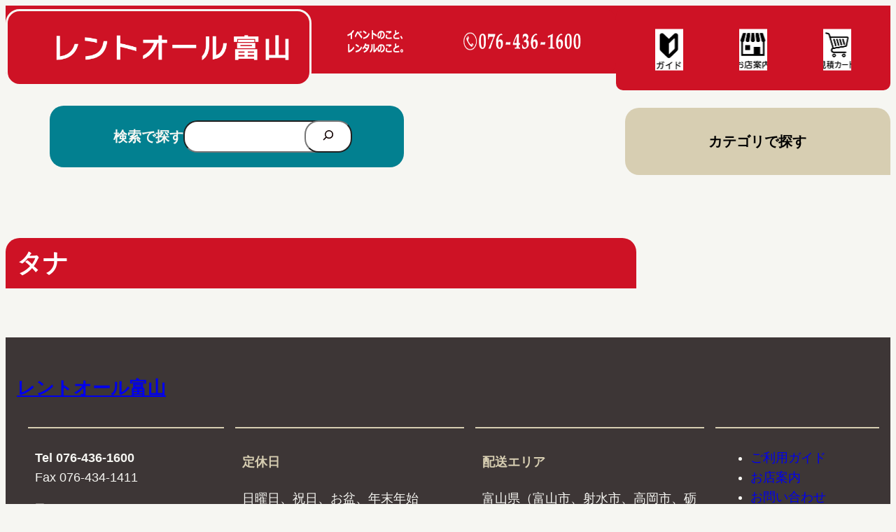

--- FILE ---
content_type: text/html; charset=UTF-8
request_url: https://ratoyama.com/tag/%E3%82%BF%E3%83%8A/
body_size: 21077
content:
<!DOCTYPE html>
<html lang="ja">
<head>
	<meta charset="UTF-8" />
	<meta name="viewport" content="width=device-width, initial-scale=1" />
<meta name='robots' content='max-image-preview:large' />
<title>タナ | レントオール富山</title>
<link rel="alternate" type="application/rss+xml" title="レントオール富山 &raquo; フィード" href="https://ratoyama.com/feed/" />
<link rel="alternate" type="application/rss+xml" title="レントオール富山 &raquo; コメントフィード" href="https://ratoyama.com/comments/feed/" />
<link rel="alternate" type="application/rss+xml" title="レントオール富山 &raquo; タナ タグのフィード" href="https://ratoyama.com/tag/%e3%82%bf%e3%83%8a/feed/" />

<!-- SEO SIMPLE PACK 3.6.2 -->
<link rel="canonical" href="https://ratoyama.com/tag/%e3%82%bf%e3%83%8a/">
<meta property="og:locale" content="ja_JP">
<meta property="og:type" content="website">
<meta property="og:title" content="タナ | レントオール富山">
<meta property="og:url" content="https://ratoyama.com/tag/%e3%82%bf%e3%83%8a/">
<meta property="og:site_name" content="レントオール富山">
<meta name="twitter:card" content="summary_large_image">
<!-- Google Analytics (gtag.js) -->
<script async src="https://www.googletagmanager.com/gtag/js?id=G-7XQXN798CZ"></script>
<script>
	window.dataLayer = window.dataLayer || [];
	function gtag(){dataLayer.push(arguments);}
	gtag("js", new Date());
	gtag("config", "G-7XQXN798CZ");
</script>
	<!-- / SEO SIMPLE PACK -->

	<style type="text/css">
	.wp-pagenavi{margin-left:auto !important; margin-right:auto; !important}
	</style>
  <style id='wp-img-auto-sizes-contain-inline-css'>
img:is([sizes=auto i],[sizes^="auto," i]){contain-intrinsic-size:3000px 1500px}
/*# sourceURL=wp-img-auto-sizes-contain-inline-css */
</style>
<style id='wp-block-image-inline-css'>
.wp-block-image>a,.wp-block-image>figure>a{display:inline-block}.wp-block-image img{box-sizing:border-box;height:auto;max-width:100%;vertical-align:bottom}@media not (prefers-reduced-motion){.wp-block-image img.hide{visibility:hidden}.wp-block-image img.show{animation:show-content-image .4s}}.wp-block-image[style*=border-radius] img,.wp-block-image[style*=border-radius]>a{border-radius:inherit}.wp-block-image.has-custom-border img{box-sizing:border-box}.wp-block-image.aligncenter{text-align:center}.wp-block-image.alignfull>a,.wp-block-image.alignwide>a{width:100%}.wp-block-image.alignfull img,.wp-block-image.alignwide img{height:auto;width:100%}.wp-block-image .aligncenter,.wp-block-image .alignleft,.wp-block-image .alignright,.wp-block-image.aligncenter,.wp-block-image.alignleft,.wp-block-image.alignright{display:table}.wp-block-image .aligncenter>figcaption,.wp-block-image .alignleft>figcaption,.wp-block-image .alignright>figcaption,.wp-block-image.aligncenter>figcaption,.wp-block-image.alignleft>figcaption,.wp-block-image.alignright>figcaption{caption-side:bottom;display:table-caption}.wp-block-image .alignleft{float:left;margin:.5em 1em .5em 0}.wp-block-image .alignright{float:right;margin:.5em 0 .5em 1em}.wp-block-image .aligncenter{margin-left:auto;margin-right:auto}.wp-block-image :where(figcaption){margin-bottom:1em;margin-top:.5em}.wp-block-image.is-style-circle-mask img{border-radius:9999px}@supports ((-webkit-mask-image:none) or (mask-image:none)) or (-webkit-mask-image:none){.wp-block-image.is-style-circle-mask img{border-radius:0;-webkit-mask-image:url('data:image/svg+xml;utf8,<svg viewBox="0 0 100 100" xmlns="http://www.w3.org/2000/svg"><circle cx="50" cy="50" r="50"/></svg>');mask-image:url('data:image/svg+xml;utf8,<svg viewBox="0 0 100 100" xmlns="http://www.w3.org/2000/svg"><circle cx="50" cy="50" r="50"/></svg>');mask-mode:alpha;-webkit-mask-position:center;mask-position:center;-webkit-mask-repeat:no-repeat;mask-repeat:no-repeat;-webkit-mask-size:contain;mask-size:contain}}:root :where(.wp-block-image.is-style-rounded img,.wp-block-image .is-style-rounded img){border-radius:9999px}.wp-block-image figure{margin:0}.wp-lightbox-container{display:flex;flex-direction:column;position:relative}.wp-lightbox-container img{cursor:zoom-in}.wp-lightbox-container img:hover+button{opacity:1}.wp-lightbox-container button{align-items:center;backdrop-filter:blur(16px) saturate(180%);background-color:#5a5a5a40;border:none;border-radius:4px;cursor:zoom-in;display:flex;height:20px;justify-content:center;opacity:0;padding:0;position:absolute;right:16px;text-align:center;top:16px;width:20px;z-index:100}@media not (prefers-reduced-motion){.wp-lightbox-container button{transition:opacity .2s ease}}.wp-lightbox-container button:focus-visible{outline:3px auto #5a5a5a40;outline:3px auto -webkit-focus-ring-color;outline-offset:3px}.wp-lightbox-container button:hover{cursor:pointer;opacity:1}.wp-lightbox-container button:focus{opacity:1}.wp-lightbox-container button:focus,.wp-lightbox-container button:hover,.wp-lightbox-container button:not(:hover):not(:active):not(.has-background){background-color:#5a5a5a40;border:none}.wp-lightbox-overlay{box-sizing:border-box;cursor:zoom-out;height:100vh;left:0;overflow:hidden;position:fixed;top:0;visibility:hidden;width:100%;z-index:100000}.wp-lightbox-overlay .close-button{align-items:center;cursor:pointer;display:flex;justify-content:center;min-height:40px;min-width:40px;padding:0;position:absolute;right:calc(env(safe-area-inset-right) + 16px);top:calc(env(safe-area-inset-top) + 16px);z-index:5000000}.wp-lightbox-overlay .close-button:focus,.wp-lightbox-overlay .close-button:hover,.wp-lightbox-overlay .close-button:not(:hover):not(:active):not(.has-background){background:none;border:none}.wp-lightbox-overlay .lightbox-image-container{height:var(--wp--lightbox-container-height);left:50%;overflow:hidden;position:absolute;top:50%;transform:translate(-50%,-50%);transform-origin:top left;width:var(--wp--lightbox-container-width);z-index:9999999999}.wp-lightbox-overlay .wp-block-image{align-items:center;box-sizing:border-box;display:flex;height:100%;justify-content:center;margin:0;position:relative;transform-origin:0 0;width:100%;z-index:3000000}.wp-lightbox-overlay .wp-block-image img{height:var(--wp--lightbox-image-height);min-height:var(--wp--lightbox-image-height);min-width:var(--wp--lightbox-image-width);width:var(--wp--lightbox-image-width)}.wp-lightbox-overlay .wp-block-image figcaption{display:none}.wp-lightbox-overlay button{background:none;border:none}.wp-lightbox-overlay .scrim{background-color:#fff;height:100%;opacity:.9;position:absolute;width:100%;z-index:2000000}.wp-lightbox-overlay.active{visibility:visible}@media not (prefers-reduced-motion){.wp-lightbox-overlay.active{animation:turn-on-visibility .25s both}.wp-lightbox-overlay.active img{animation:turn-on-visibility .35s both}.wp-lightbox-overlay.show-closing-animation:not(.active){animation:turn-off-visibility .35s both}.wp-lightbox-overlay.show-closing-animation:not(.active) img{animation:turn-off-visibility .25s both}.wp-lightbox-overlay.zoom.active{animation:none;opacity:1;visibility:visible}.wp-lightbox-overlay.zoom.active .lightbox-image-container{animation:lightbox-zoom-in .4s}.wp-lightbox-overlay.zoom.active .lightbox-image-container img{animation:none}.wp-lightbox-overlay.zoom.active .scrim{animation:turn-on-visibility .4s forwards}.wp-lightbox-overlay.zoom.show-closing-animation:not(.active){animation:none}.wp-lightbox-overlay.zoom.show-closing-animation:not(.active) .lightbox-image-container{animation:lightbox-zoom-out .4s}.wp-lightbox-overlay.zoom.show-closing-animation:not(.active) .lightbox-image-container img{animation:none}.wp-lightbox-overlay.zoom.show-closing-animation:not(.active) .scrim{animation:turn-off-visibility .4s forwards}}@keyframes show-content-image{0%{visibility:hidden}99%{visibility:hidden}to{visibility:visible}}@keyframes turn-on-visibility{0%{opacity:0}to{opacity:1}}@keyframes turn-off-visibility{0%{opacity:1;visibility:visible}99%{opacity:0;visibility:visible}to{opacity:0;visibility:hidden}}@keyframes lightbox-zoom-in{0%{transform:translate(calc((-100vw + var(--wp--lightbox-scrollbar-width))/2 + var(--wp--lightbox-initial-left-position)),calc(-50vh + var(--wp--lightbox-initial-top-position))) scale(var(--wp--lightbox-scale))}to{transform:translate(-50%,-50%) scale(1)}}@keyframes lightbox-zoom-out{0%{transform:translate(-50%,-50%) scale(1);visibility:visible}99%{visibility:visible}to{transform:translate(calc((-100vw + var(--wp--lightbox-scrollbar-width))/2 + var(--wp--lightbox-initial-left-position)),calc(-50vh + var(--wp--lightbox-initial-top-position))) scale(var(--wp--lightbox-scale));visibility:hidden}}
/*# sourceURL=https://ratoyama.com/wp-includes/blocks/image/style.min.css */
</style>
<style id='wp-block-group-inline-css'>
.wp-block-group{box-sizing:border-box}:where(.wp-block-group.wp-block-group-is-layout-constrained){position:relative}
/*# sourceURL=https://ratoyama.com/wp-includes/blocks/group/style.min.css */
</style>
<style id='wp-block-paragraph-inline-css'>
.is-small-text{font-size:.875em}.is-regular-text{font-size:1em}.is-large-text{font-size:2.25em}.is-larger-text{font-size:3em}.has-drop-cap:not(:focus):first-letter{float:left;font-size:8.4em;font-style:normal;font-weight:100;line-height:.68;margin:.05em .1em 0 0;text-transform:uppercase}body.rtl .has-drop-cap:not(:focus):first-letter{float:none;margin-left:.1em}p.has-drop-cap.has-background{overflow:hidden}:root :where(p.has-background){padding:1.25em 2.375em}:where(p.has-text-color:not(.has-link-color)) a{color:inherit}p.has-text-align-left[style*="writing-mode:vertical-lr"],p.has-text-align-right[style*="writing-mode:vertical-rl"]{rotate:180deg}
/*# sourceURL=https://ratoyama.com/wp-includes/blocks/paragraph/style.min.css */
</style>
<style id='wp-block-search-inline-css'>
.wp-block-search__button{margin-left:10px;word-break:normal}.wp-block-search__button.has-icon{line-height:0}.wp-block-search__button svg{height:1.25em;min-height:24px;min-width:24px;width:1.25em;fill:currentColor;vertical-align:text-bottom}:where(.wp-block-search__button){border:1px solid #ccc;padding:6px 10px}.wp-block-search__inside-wrapper{display:flex;flex:auto;flex-wrap:nowrap;max-width:100%}.wp-block-search__label{width:100%}.wp-block-search.wp-block-search__button-only .wp-block-search__button{box-sizing:border-box;display:flex;flex-shrink:0;justify-content:center;margin-left:0;max-width:100%}.wp-block-search.wp-block-search__button-only .wp-block-search__inside-wrapper{min-width:0!important;transition-property:width}.wp-block-search.wp-block-search__button-only .wp-block-search__input{flex-basis:100%;transition-duration:.3s}.wp-block-search.wp-block-search__button-only.wp-block-search__searchfield-hidden,.wp-block-search.wp-block-search__button-only.wp-block-search__searchfield-hidden .wp-block-search__inside-wrapper{overflow:hidden}.wp-block-search.wp-block-search__button-only.wp-block-search__searchfield-hidden .wp-block-search__input{border-left-width:0!important;border-right-width:0!important;flex-basis:0;flex-grow:0;margin:0;min-width:0!important;padding-left:0!important;padding-right:0!important;width:0!important}:where(.wp-block-search__input){appearance:none;border:1px solid #949494;flex-grow:1;font-family:inherit;font-size:inherit;font-style:inherit;font-weight:inherit;letter-spacing:inherit;line-height:inherit;margin-left:0;margin-right:0;min-width:3rem;padding:8px;text-decoration:unset!important;text-transform:inherit}:where(.wp-block-search__button-inside .wp-block-search__inside-wrapper){background-color:#fff;border:1px solid #949494;box-sizing:border-box;padding:4px}:where(.wp-block-search__button-inside .wp-block-search__inside-wrapper) .wp-block-search__input{border:none;border-radius:0;padding:0 4px}:where(.wp-block-search__button-inside .wp-block-search__inside-wrapper) .wp-block-search__input:focus{outline:none}:where(.wp-block-search__button-inside .wp-block-search__inside-wrapper) :where(.wp-block-search__button){padding:4px 8px}.wp-block-search.aligncenter .wp-block-search__inside-wrapper{margin:auto}.wp-block[data-align=right] .wp-block-search.wp-block-search__button-only .wp-block-search__inside-wrapper{float:right}
/*# sourceURL=https://ratoyama.com/wp-includes/blocks/search/style.min.css */
</style>
<style id='wp-block-columns-inline-css'>
.wp-block-columns{box-sizing:border-box;display:flex;flex-wrap:wrap!important}@media (min-width:782px){.wp-block-columns{flex-wrap:nowrap!important}}.wp-block-columns{align-items:normal!important}.wp-block-columns.are-vertically-aligned-top{align-items:flex-start}.wp-block-columns.are-vertically-aligned-center{align-items:center}.wp-block-columns.are-vertically-aligned-bottom{align-items:flex-end}@media (max-width:781px){.wp-block-columns:not(.is-not-stacked-on-mobile)>.wp-block-column{flex-basis:100%!important}}@media (min-width:782px){.wp-block-columns:not(.is-not-stacked-on-mobile)>.wp-block-column{flex-basis:0;flex-grow:1}.wp-block-columns:not(.is-not-stacked-on-mobile)>.wp-block-column[style*=flex-basis]{flex-grow:0}}.wp-block-columns.is-not-stacked-on-mobile{flex-wrap:nowrap!important}.wp-block-columns.is-not-stacked-on-mobile>.wp-block-column{flex-basis:0;flex-grow:1}.wp-block-columns.is-not-stacked-on-mobile>.wp-block-column[style*=flex-basis]{flex-grow:0}:where(.wp-block-columns){margin-bottom:1.75em}:where(.wp-block-columns.has-background){padding:1.25em 2.375em}.wp-block-column{flex-grow:1;min-width:0;overflow-wrap:break-word;word-break:break-word}.wp-block-column.is-vertically-aligned-top{align-self:flex-start}.wp-block-column.is-vertically-aligned-center{align-self:center}.wp-block-column.is-vertically-aligned-bottom{align-self:flex-end}.wp-block-column.is-vertically-aligned-stretch{align-self:stretch}.wp-block-column.is-vertically-aligned-bottom,.wp-block-column.is-vertically-aligned-center,.wp-block-column.is-vertically-aligned-top{width:100%}
/*# sourceURL=https://ratoyama.com/wp-includes/blocks/columns/style.min.css */
</style>
<style id='wp-block-site-title-inline-css'>
.wp-block-site-title{box-sizing:border-box}.wp-block-site-title :where(a){color:inherit;font-family:inherit;font-size:inherit;font-style:inherit;font-weight:inherit;letter-spacing:inherit;line-height:inherit;text-decoration:inherit}
/*# sourceURL=https://ratoyama.com/wp-includes/blocks/site-title/style.min.css */
</style>
<style id='wp-block-heading-inline-css'>
h1:where(.wp-block-heading).has-background,h2:where(.wp-block-heading).has-background,h3:where(.wp-block-heading).has-background,h4:where(.wp-block-heading).has-background,h5:where(.wp-block-heading).has-background,h6:where(.wp-block-heading).has-background{padding:1.25em 2.375em}h1.has-text-align-left[style*=writing-mode]:where([style*=vertical-lr]),h1.has-text-align-right[style*=writing-mode]:where([style*=vertical-rl]),h2.has-text-align-left[style*=writing-mode]:where([style*=vertical-lr]),h2.has-text-align-right[style*=writing-mode]:where([style*=vertical-rl]),h3.has-text-align-left[style*=writing-mode]:where([style*=vertical-lr]),h3.has-text-align-right[style*=writing-mode]:where([style*=vertical-rl]),h4.has-text-align-left[style*=writing-mode]:where([style*=vertical-lr]),h4.has-text-align-right[style*=writing-mode]:where([style*=vertical-rl]),h5.has-text-align-left[style*=writing-mode]:where([style*=vertical-lr]),h5.has-text-align-right[style*=writing-mode]:where([style*=vertical-rl]),h6.has-text-align-left[style*=writing-mode]:where([style*=vertical-lr]),h6.has-text-align-right[style*=writing-mode]:where([style*=vertical-rl]){rotate:180deg}
/*# sourceURL=https://ratoyama.com/wp-includes/blocks/heading/style.min.css */
</style>
<style id='wp-block-list-inline-css'>
ol,ul{box-sizing:border-box}:root :where(.wp-block-list.has-background){padding:1.25em 2.375em}
/*# sourceURL=https://ratoyama.com/wp-includes/blocks/list/style.min.css */
</style>
<style id='wp-emoji-styles-inline-css'>

	img.wp-smiley, img.emoji {
		display: inline !important;
		border: none !important;
		box-shadow: none !important;
		height: 1em !important;
		width: 1em !important;
		margin: 0 0.07em !important;
		vertical-align: -0.1em !important;
		background: none !important;
		padding: 0 !important;
	}
/*# sourceURL=wp-emoji-styles-inline-css */
</style>
<style id='wp-block-library-inline-css'>
:root{--wp-block-synced-color:#7a00df;--wp-block-synced-color--rgb:122,0,223;--wp-bound-block-color:var(--wp-block-synced-color);--wp-editor-canvas-background:#ddd;--wp-admin-theme-color:#007cba;--wp-admin-theme-color--rgb:0,124,186;--wp-admin-theme-color-darker-10:#006ba1;--wp-admin-theme-color-darker-10--rgb:0,107,160.5;--wp-admin-theme-color-darker-20:#005a87;--wp-admin-theme-color-darker-20--rgb:0,90,135;--wp-admin-border-width-focus:2px}@media (min-resolution:192dpi){:root{--wp-admin-border-width-focus:1.5px}}.wp-element-button{cursor:pointer}:root .has-very-light-gray-background-color{background-color:#eee}:root .has-very-dark-gray-background-color{background-color:#313131}:root .has-very-light-gray-color{color:#eee}:root .has-very-dark-gray-color{color:#313131}:root .has-vivid-green-cyan-to-vivid-cyan-blue-gradient-background{background:linear-gradient(135deg,#00d084,#0693e3)}:root .has-purple-crush-gradient-background{background:linear-gradient(135deg,#34e2e4,#4721fb 50%,#ab1dfe)}:root .has-hazy-dawn-gradient-background{background:linear-gradient(135deg,#faaca8,#dad0ec)}:root .has-subdued-olive-gradient-background{background:linear-gradient(135deg,#fafae1,#67a671)}:root .has-atomic-cream-gradient-background{background:linear-gradient(135deg,#fdd79a,#004a59)}:root .has-nightshade-gradient-background{background:linear-gradient(135deg,#330968,#31cdcf)}:root .has-midnight-gradient-background{background:linear-gradient(135deg,#020381,#2874fc)}:root{--wp--preset--font-size--normal:16px;--wp--preset--font-size--huge:42px}.has-regular-font-size{font-size:1em}.has-larger-font-size{font-size:2.625em}.has-normal-font-size{font-size:var(--wp--preset--font-size--normal)}.has-huge-font-size{font-size:var(--wp--preset--font-size--huge)}.has-text-align-center{text-align:center}.has-text-align-left{text-align:left}.has-text-align-right{text-align:right}.has-fit-text{white-space:nowrap!important}#end-resizable-editor-section{display:none}.aligncenter{clear:both}.items-justified-left{justify-content:flex-start}.items-justified-center{justify-content:center}.items-justified-right{justify-content:flex-end}.items-justified-space-between{justify-content:space-between}.screen-reader-text{border:0;clip-path:inset(50%);height:1px;margin:-1px;overflow:hidden;padding:0;position:absolute;width:1px;word-wrap:normal!important}.screen-reader-text:focus{background-color:#ddd;clip-path:none;color:#444;display:block;font-size:1em;height:auto;left:5px;line-height:normal;padding:15px 23px 14px;text-decoration:none;top:5px;width:auto;z-index:100000}html :where(.has-border-color){border-style:solid}html :where([style*=border-top-color]){border-top-style:solid}html :where([style*=border-right-color]){border-right-style:solid}html :where([style*=border-bottom-color]){border-bottom-style:solid}html :where([style*=border-left-color]){border-left-style:solid}html :where([style*=border-width]){border-style:solid}html :where([style*=border-top-width]){border-top-style:solid}html :where([style*=border-right-width]){border-right-style:solid}html :where([style*=border-bottom-width]){border-bottom-style:solid}html :where([style*=border-left-width]){border-left-style:solid}html :where(img[class*=wp-image-]){height:auto;max-width:100%}:where(figure){margin:0 0 1em}html :where(.is-position-sticky){--wp-admin--admin-bar--position-offset:var(--wp-admin--admin-bar--height,0px)}@media screen and (max-width:600px){html :where(.is-position-sticky){--wp-admin--admin-bar--position-offset:0px}}
/*# sourceURL=/wp-includes/css/dist/block-library/common.min.css */
</style>
<style id='global-styles-inline-css'>
:root{--wp--preset--aspect-ratio--square: 1;--wp--preset--aspect-ratio--4-3: 4/3;--wp--preset--aspect-ratio--3-4: 3/4;--wp--preset--aspect-ratio--3-2: 3/2;--wp--preset--aspect-ratio--2-3: 2/3;--wp--preset--aspect-ratio--16-9: 16/9;--wp--preset--aspect-ratio--9-16: 9/16;--wp--preset--color--black: #000000;--wp--preset--color--cyan-bluish-gray: #abb8c3;--wp--preset--color--white: #ffffff;--wp--preset--color--pale-pink: #f78da7;--wp--preset--color--vivid-red: #cf2e2e;--wp--preset--color--luminous-vivid-orange: #ff6900;--wp--preset--color--luminous-vivid-amber: #fcb900;--wp--preset--color--light-green-cyan: #7bdcb5;--wp--preset--color--vivid-green-cyan: #00d084;--wp--preset--color--pale-cyan-blue: #8ed1fc;--wp--preset--color--vivid-cyan-blue: #0693e3;--wp--preset--color--vivid-purple: #9b51e0;--wp--preset--color--base: #f6f6f2;--wp--preset--color--contrast: #110000;--wp--preset--color--primary: #ce1225;--wp--preset--color--secondary: #028090;--wp--preset--color--tertiary: #d7ceb2;--wp--preset--color--light-gray: #aeacac;--wp--preset--color--gray: #767884;--wp--preset--color--dark-gray: #3d3636;--wp--preset--gradient--vivid-cyan-blue-to-vivid-purple: linear-gradient(135deg,rgb(6,147,227) 0%,rgb(155,81,224) 100%);--wp--preset--gradient--light-green-cyan-to-vivid-green-cyan: linear-gradient(135deg,rgb(122,220,180) 0%,rgb(0,208,130) 100%);--wp--preset--gradient--luminous-vivid-amber-to-luminous-vivid-orange: linear-gradient(135deg,rgb(252,185,0) 0%,rgb(255,105,0) 100%);--wp--preset--gradient--luminous-vivid-orange-to-vivid-red: linear-gradient(135deg,rgb(255,105,0) 0%,rgb(207,46,46) 100%);--wp--preset--gradient--very-light-gray-to-cyan-bluish-gray: linear-gradient(135deg,rgb(238,238,238) 0%,rgb(169,184,195) 100%);--wp--preset--gradient--cool-to-warm-spectrum: linear-gradient(135deg,rgb(74,234,220) 0%,rgb(151,120,209) 20%,rgb(207,42,186) 40%,rgb(238,44,130) 60%,rgb(251,105,98) 80%,rgb(254,248,76) 100%);--wp--preset--gradient--blush-light-purple: linear-gradient(135deg,rgb(255,206,236) 0%,rgb(152,150,240) 100%);--wp--preset--gradient--blush-bordeaux: linear-gradient(135deg,rgb(254,205,165) 0%,rgb(254,45,45) 50%,rgb(107,0,62) 100%);--wp--preset--gradient--luminous-dusk: linear-gradient(135deg,rgb(255,203,112) 0%,rgb(199,81,192) 50%,rgb(65,88,208) 100%);--wp--preset--gradient--pale-ocean: linear-gradient(135deg,rgb(255,245,203) 0%,rgb(182,227,212) 50%,rgb(51,167,181) 100%);--wp--preset--gradient--electric-grass: linear-gradient(135deg,rgb(202,248,128) 0%,rgb(113,206,126) 100%);--wp--preset--gradient--midnight: linear-gradient(135deg,rgb(2,3,129) 0%,rgb(40,116,252) 100%);--wp--preset--font-size--small: clamp(0.875rem, 0.875rem + ((1vw - 0.2rem) * 1), 0.875rem);--wp--preset--font-size--medium: clamp(1rem, 1rem + ((1vw - 0.2rem) * 0.227), 1.125rem);--wp--preset--font-size--large: clamp(1.2rem, 1.2rem + ((1vw - 0.2rem) * 0.182), 1.3rem);--wp--preset--font-size--x-large: clamp(1.25rem, 1.25rem + ((1vw - 0.2rem) * 0.636), 1.6rem);--wp--preset--font-size--xx-large: clamp(1.5rem, 1.5rem + ((1vw - 0.2rem) * 1.364), 2.25rem);--wp--preset--font-family--system-font: sans-serif;--wp--preset--font-family--ydw-bananaslip-plus: "YDW bananaslip plus";--wp--preset--font-family--kiwi-maru: "Kiwi Maru", serif;--wp--preset--spacing--20: 0.44rem;--wp--preset--spacing--30: 0.67rem;--wp--preset--spacing--40: 1rem;--wp--preset--spacing--50: 1.5rem;--wp--preset--spacing--60: 2.25rem;--wp--preset--spacing--70: 3.38rem;--wp--preset--spacing--80: 5.06rem;--wp--preset--shadow--natural: 6px 6px 9px rgba(0, 0, 0, 0.2);--wp--preset--shadow--deep: 12px 12px 50px rgba(0, 0, 0, 0.4);--wp--preset--shadow--sharp: 6px 6px 0px rgba(0, 0, 0, 0.2);--wp--preset--shadow--outlined: 6px 6px 0px -3px rgb(255, 255, 255), 6px 6px rgb(0, 0, 0);--wp--preset--shadow--crisp: 6px 6px 0px rgb(0, 0, 0);}:root { --wp--style--global--content-size: 1100px;--wp--style--global--wide-size: 1200px; }:where(body) { margin: 0; }.wp-site-blocks { padding-top: var(--wp--style--root--padding-top); padding-bottom: var(--wp--style--root--padding-bottom); }.has-global-padding { padding-right: var(--wp--style--root--padding-right); padding-left: var(--wp--style--root--padding-left); }.has-global-padding > .alignfull { margin-right: calc(var(--wp--style--root--padding-right) * -1); margin-left: calc(var(--wp--style--root--padding-left) * -1); }.has-global-padding :where(:not(.alignfull.is-layout-flow) > .has-global-padding:not(.wp-block-block, .alignfull)) { padding-right: 0; padding-left: 0; }.has-global-padding :where(:not(.alignfull.is-layout-flow) > .has-global-padding:not(.wp-block-block, .alignfull)) > .alignfull { margin-left: 0; margin-right: 0; }.wp-site-blocks > .alignleft { float: left; margin-right: 2em; }.wp-site-blocks > .alignright { float: right; margin-left: 2em; }.wp-site-blocks > .aligncenter { justify-content: center; margin-left: auto; margin-right: auto; }:where(.wp-site-blocks) > * { margin-block-start: 0.5em; margin-block-end: 0; }:where(.wp-site-blocks) > :first-child { margin-block-start: 0; }:where(.wp-site-blocks) > :last-child { margin-block-end: 0; }:root { --wp--style--block-gap: 0.5em; }:root :where(.is-layout-flow) > :first-child{margin-block-start: 0;}:root :where(.is-layout-flow) > :last-child{margin-block-end: 0;}:root :where(.is-layout-flow) > *{margin-block-start: 0.5em;margin-block-end: 0;}:root :where(.is-layout-constrained) > :first-child{margin-block-start: 0;}:root :where(.is-layout-constrained) > :last-child{margin-block-end: 0;}:root :where(.is-layout-constrained) > *{margin-block-start: 0.5em;margin-block-end: 0;}:root :where(.is-layout-flex){gap: 0.5em;}:root :where(.is-layout-grid){gap: 0.5em;}.is-layout-flow > .alignleft{float: left;margin-inline-start: 0;margin-inline-end: 2em;}.is-layout-flow > .alignright{float: right;margin-inline-start: 2em;margin-inline-end: 0;}.is-layout-flow > .aligncenter{margin-left: auto !important;margin-right: auto !important;}.is-layout-constrained > .alignleft{float: left;margin-inline-start: 0;margin-inline-end: 2em;}.is-layout-constrained > .alignright{float: right;margin-inline-start: 2em;margin-inline-end: 0;}.is-layout-constrained > .aligncenter{margin-left: auto !important;margin-right: auto !important;}.is-layout-constrained > :where(:not(.alignleft):not(.alignright):not(.alignfull)){max-width: var(--wp--style--global--content-size);margin-left: auto !important;margin-right: auto !important;}.is-layout-constrained > .alignwide{max-width: var(--wp--style--global--wide-size);}body .is-layout-flex{display: flex;}.is-layout-flex{flex-wrap: wrap;align-items: center;}.is-layout-flex > :is(*, div){margin: 0;}body .is-layout-grid{display: grid;}.is-layout-grid > :is(*, div){margin: 0;}body{background-color: var(--wp--preset--color--base);color: var(--wp--preset--color--contrast);font-family: var(--wp--preset--font-family--system-font);font-size: var(--wp--preset--font-size--medium);font-style: normal;font-weight: 400;line-height: 1.6;--wp--style--root--padding-top: 0;--wp--style--root--padding-right: 0;--wp--style--root--padding-bottom: 0;--wp--style--root--padding-left: 0;}a:where(:not(.wp-element-button)){color: var(--wp--preset--color--primary);text-decoration: underline;}:root :where(a:where(:not(.wp-element-button)):hover){color: var(--wp--preset--color--secondary);}h1, h2, h3, h4, h5, h6{color: var(--wp--preset--color--primary);font-family: var(--wp--preset--font-family--system-font);font-style: normal;font-weight: 400;}h1{font-size: var(--wp--preset--font-size--xx-large);font-style: normal;font-weight: 700;}h2{font-size: var(--wp--preset--font-size--x-large);font-style: normal;font-weight: 700;}h3{font-size: var(--wp--preset--font-size--large);font-style: normal;font-weight: 700;}h4{font-size: var(--wp--preset--font-size--medium);font-style: normal;font-weight: 700;}h5{font-size: var(--wp--preset--font-size--medium);font-weight: 700;}h6{font-size: var(--wp--preset--font-size--small);font-weight: 700;}:root :where(.wp-element-button, .wp-block-button__link){background-color: var(--wp--preset--color--primary);border-width: 0;color: var(--wp--preset--color--white);font-family: inherit;font-size: inherit;font-style: normal;font-weight: 700;letter-spacing: inherit;line-height: inherit;padding-top: calc(0.667em + 2px);padding-right: calc(1.333em + 2px);padding-bottom: calc(0.667em + 2px);padding-left: calc(1.333em + 2px);text-decoration: none;text-transform: inherit;}.has-black-color{color: var(--wp--preset--color--black) !important;}.has-cyan-bluish-gray-color{color: var(--wp--preset--color--cyan-bluish-gray) !important;}.has-white-color{color: var(--wp--preset--color--white) !important;}.has-pale-pink-color{color: var(--wp--preset--color--pale-pink) !important;}.has-vivid-red-color{color: var(--wp--preset--color--vivid-red) !important;}.has-luminous-vivid-orange-color{color: var(--wp--preset--color--luminous-vivid-orange) !important;}.has-luminous-vivid-amber-color{color: var(--wp--preset--color--luminous-vivid-amber) !important;}.has-light-green-cyan-color{color: var(--wp--preset--color--light-green-cyan) !important;}.has-vivid-green-cyan-color{color: var(--wp--preset--color--vivid-green-cyan) !important;}.has-pale-cyan-blue-color{color: var(--wp--preset--color--pale-cyan-blue) !important;}.has-vivid-cyan-blue-color{color: var(--wp--preset--color--vivid-cyan-blue) !important;}.has-vivid-purple-color{color: var(--wp--preset--color--vivid-purple) !important;}.has-base-color{color: var(--wp--preset--color--base) !important;}.has-contrast-color{color: var(--wp--preset--color--contrast) !important;}.has-primary-color{color: var(--wp--preset--color--primary) !important;}.has-secondary-color{color: var(--wp--preset--color--secondary) !important;}.has-tertiary-color{color: var(--wp--preset--color--tertiary) !important;}.has-light-gray-color{color: var(--wp--preset--color--light-gray) !important;}.has-gray-color{color: var(--wp--preset--color--gray) !important;}.has-dark-gray-color{color: var(--wp--preset--color--dark-gray) !important;}.has-black-background-color{background-color: var(--wp--preset--color--black) !important;}.has-cyan-bluish-gray-background-color{background-color: var(--wp--preset--color--cyan-bluish-gray) !important;}.has-white-background-color{background-color: var(--wp--preset--color--white) !important;}.has-pale-pink-background-color{background-color: var(--wp--preset--color--pale-pink) !important;}.has-vivid-red-background-color{background-color: var(--wp--preset--color--vivid-red) !important;}.has-luminous-vivid-orange-background-color{background-color: var(--wp--preset--color--luminous-vivid-orange) !important;}.has-luminous-vivid-amber-background-color{background-color: var(--wp--preset--color--luminous-vivid-amber) !important;}.has-light-green-cyan-background-color{background-color: var(--wp--preset--color--light-green-cyan) !important;}.has-vivid-green-cyan-background-color{background-color: var(--wp--preset--color--vivid-green-cyan) !important;}.has-pale-cyan-blue-background-color{background-color: var(--wp--preset--color--pale-cyan-blue) !important;}.has-vivid-cyan-blue-background-color{background-color: var(--wp--preset--color--vivid-cyan-blue) !important;}.has-vivid-purple-background-color{background-color: var(--wp--preset--color--vivid-purple) !important;}.has-base-background-color{background-color: var(--wp--preset--color--base) !important;}.has-contrast-background-color{background-color: var(--wp--preset--color--contrast) !important;}.has-primary-background-color{background-color: var(--wp--preset--color--primary) !important;}.has-secondary-background-color{background-color: var(--wp--preset--color--secondary) !important;}.has-tertiary-background-color{background-color: var(--wp--preset--color--tertiary) !important;}.has-light-gray-background-color{background-color: var(--wp--preset--color--light-gray) !important;}.has-gray-background-color{background-color: var(--wp--preset--color--gray) !important;}.has-dark-gray-background-color{background-color: var(--wp--preset--color--dark-gray) !important;}.has-black-border-color{border-color: var(--wp--preset--color--black) !important;}.has-cyan-bluish-gray-border-color{border-color: var(--wp--preset--color--cyan-bluish-gray) !important;}.has-white-border-color{border-color: var(--wp--preset--color--white) !important;}.has-pale-pink-border-color{border-color: var(--wp--preset--color--pale-pink) !important;}.has-vivid-red-border-color{border-color: var(--wp--preset--color--vivid-red) !important;}.has-luminous-vivid-orange-border-color{border-color: var(--wp--preset--color--luminous-vivid-orange) !important;}.has-luminous-vivid-amber-border-color{border-color: var(--wp--preset--color--luminous-vivid-amber) !important;}.has-light-green-cyan-border-color{border-color: var(--wp--preset--color--light-green-cyan) !important;}.has-vivid-green-cyan-border-color{border-color: var(--wp--preset--color--vivid-green-cyan) !important;}.has-pale-cyan-blue-border-color{border-color: var(--wp--preset--color--pale-cyan-blue) !important;}.has-vivid-cyan-blue-border-color{border-color: var(--wp--preset--color--vivid-cyan-blue) !important;}.has-vivid-purple-border-color{border-color: var(--wp--preset--color--vivid-purple) !important;}.has-base-border-color{border-color: var(--wp--preset--color--base) !important;}.has-contrast-border-color{border-color: var(--wp--preset--color--contrast) !important;}.has-primary-border-color{border-color: var(--wp--preset--color--primary) !important;}.has-secondary-border-color{border-color: var(--wp--preset--color--secondary) !important;}.has-tertiary-border-color{border-color: var(--wp--preset--color--tertiary) !important;}.has-light-gray-border-color{border-color: var(--wp--preset--color--light-gray) !important;}.has-gray-border-color{border-color: var(--wp--preset--color--gray) !important;}.has-dark-gray-border-color{border-color: var(--wp--preset--color--dark-gray) !important;}.has-vivid-cyan-blue-to-vivid-purple-gradient-background{background: var(--wp--preset--gradient--vivid-cyan-blue-to-vivid-purple) !important;}.has-light-green-cyan-to-vivid-green-cyan-gradient-background{background: var(--wp--preset--gradient--light-green-cyan-to-vivid-green-cyan) !important;}.has-luminous-vivid-amber-to-luminous-vivid-orange-gradient-background{background: var(--wp--preset--gradient--luminous-vivid-amber-to-luminous-vivid-orange) !important;}.has-luminous-vivid-orange-to-vivid-red-gradient-background{background: var(--wp--preset--gradient--luminous-vivid-orange-to-vivid-red) !important;}.has-very-light-gray-to-cyan-bluish-gray-gradient-background{background: var(--wp--preset--gradient--very-light-gray-to-cyan-bluish-gray) !important;}.has-cool-to-warm-spectrum-gradient-background{background: var(--wp--preset--gradient--cool-to-warm-spectrum) !important;}.has-blush-light-purple-gradient-background{background: var(--wp--preset--gradient--blush-light-purple) !important;}.has-blush-bordeaux-gradient-background{background: var(--wp--preset--gradient--blush-bordeaux) !important;}.has-luminous-dusk-gradient-background{background: var(--wp--preset--gradient--luminous-dusk) !important;}.has-pale-ocean-gradient-background{background: var(--wp--preset--gradient--pale-ocean) !important;}.has-electric-grass-gradient-background{background: var(--wp--preset--gradient--electric-grass) !important;}.has-midnight-gradient-background{background: var(--wp--preset--gradient--midnight) !important;}.has-small-font-size{font-size: var(--wp--preset--font-size--small) !important;}.has-medium-font-size{font-size: var(--wp--preset--font-size--medium) !important;}.has-large-font-size{font-size: var(--wp--preset--font-size--large) !important;}.has-x-large-font-size{font-size: var(--wp--preset--font-size--x-large) !important;}.has-xx-large-font-size{font-size: var(--wp--preset--font-size--xx-large) !important;}.has-system-font-font-family{font-family: var(--wp--preset--font-family--system-font) !important;}.has-ydw-bananaslip-plus-font-family{font-family: var(--wp--preset--font-family--ydw-bananaslip-plus) !important;}.has-kiwi-maru-font-family{font-family: var(--wp--preset--font-family--kiwi-maru) !important;}
:root :where(.wp-block-group){margin-top: 0px;margin-bottom: 0px;}
:root :where(.wp-block-search .wp-block-search__label, .wp-block-search .wp-block-search__input, .wp-block-search .wp-block-search__button){font-size: var(--wp--preset--font-size--medium);}
/*# sourceURL=global-styles-inline-css */
</style>
<style id='core-block-supports-inline-css'>
.wp-container-core-group-is-layout-23441af8{flex-wrap:nowrap;justify-content:center;}.wp-container-core-group-is-layout-6c531013{flex-wrap:nowrap;}.wp-container-core-group-is-layout-10422a6a{flex-wrap:nowrap;justify-content:space-between;align-items:flex-start;}.wp-container-core-group-is-layout-abb6fe41 > :where(:not(.alignleft):not(.alignright):not(.alignfull)){max-width:1300px;margin-left:auto !important;margin-right:auto !important;}.wp-container-core-group-is-layout-abb6fe41 > .alignwide{max-width:1300px;}.wp-container-core-group-is-layout-abb6fe41 .alignfull{max-width:none;}.wp-elements-4579370c624575d9da08071d7aaebe25 a:where(:not(.wp-element-button)){color:var(--wp--preset--color--base);}.wp-container-core-group-is-layout-eec07b43{flex-wrap:nowrap;justify-content:center;}.wp-container-core-columns-is-layout-28f84493{flex-wrap:nowrap;}.wp-elements-f0cf8f1f33279ba92799b224ec6478c7 a:where(:not(.wp-element-button)){color:var(--wp--preset--color--base);}.wp-elements-f8d00451364d16efe2d75c444e5e0204 a:where(:not(.wp-element-button)){color:var(--wp--preset--color--tertiary);}.wp-elements-b15cb074316b5ebe4ba09a46540ab968 a:where(:not(.wp-element-button)){color:var(--wp--preset--color--tertiary);}.wp-elements-3fc66faf978d68ed27f73ebb527375c9 a:where(:not(.wp-element-button)){color:var(--wp--preset--color--tertiary);}.wp-container-core-group-is-layout-dc309e3e > .alignfull{margin-right:calc(var(--wp--preset--spacing--40) * -1);margin-left:calc(var(--wp--preset--spacing--40) * -1);}
/*# sourceURL=core-block-supports-inline-css */
</style>
<style id='wp-block-template-skip-link-inline-css'>

		.skip-link.screen-reader-text {
			border: 0;
			clip-path: inset(50%);
			height: 1px;
			margin: -1px;
			overflow: hidden;
			padding: 0;
			position: absolute !important;
			width: 1px;
			word-wrap: normal !important;
		}

		.skip-link.screen-reader-text:focus {
			background-color: #eee;
			clip-path: none;
			color: #444;
			display: block;
			font-size: 1em;
			height: auto;
			left: 5px;
			line-height: normal;
			padding: 15px 23px 14px;
			text-decoration: none;
			top: 5px;
			width: auto;
			z-index: 100000;
		}
/*# sourceURL=wp-block-template-skip-link-inline-css */
</style>
<link rel='stylesheet' id='contact-form-7-css' href='https://ratoyama.com/wp-content/plugins/contact-form-7/includes/css/styles.css?ver=6.1.4' media='all' />
<link rel='stylesheet' id='fancybox-for-wp-css' href='https://ratoyama.com/wp-content/plugins/fancybox-for-wordpress/assets/css/fancybox.css?ver=1.3.4' media='all' />
<link rel='stylesheet' id='usces_default_css-css' href='https://ratoyama.com/wp-content/plugins/usc-e-shop/css/usces_default.css?ver=2.11.26.2512161' media='all' />
<link rel='stylesheet' id='dashicons-css' href='https://ratoyama.com/wp-includes/css/dashicons.min.css?ver=6.9' media='all' />
<link rel='stylesheet' id='usces_cart_css-css' href='https://ratoyama.com/wp-content/plugins/usc-e-shop/css/usces_cart.css?ver=2.11.26.2512161' media='all' />
<link rel='stylesheet' id='wp-pagenavi-style-css' href='https://ratoyama.com/wp-content/plugins/wp-pagenavi-style/css/css3_red.css?ver=1.0' media='all' />
<script src="https://ratoyama.com/wp-includes/js/jquery/jquery.min.js?ver=3.7.1" id="jquery-core-js"></script>
<script src="https://ratoyama.com/wp-includes/js/jquery/jquery-migrate.min.js?ver=3.4.1" id="jquery-migrate-js"></script>
<script src="https://ratoyama.com/wp-content/plugins/fancybox-for-wordpress/assets/js/purify.min.js?ver=1.3.4" id="purify-js"></script>
<script src="https://ratoyama.com/wp-content/plugins/fancybox-for-wordpress/assets/js/jquery.fancybox.js?ver=1.3.4" id="fancybox-for-wp-js"></script>
<link rel="https://api.w.org/" href="https://ratoyama.com/wp-json/" /><link rel="alternate" title="JSON" type="application/json" href="https://ratoyama.com/wp-json/wp/v2/tags/1313" /><link rel="EditURI" type="application/rsd+xml" title="RSD" href="https://ratoyama.com/xmlrpc.php?rsd" />
<meta name="generator" content="WordPress 6.9" />
<!-- start Simple Custom CSS and JS -->
<style>
/* --- 【フロート解除】　----	*/
.clearfix::after {
  content: "";
  display: block;
  clear: both;
}
/* --- 【ページ送り】　----	*/
.wp-block-query-pagination a:hover {
	text-decoration : underline ;
}
.wp-block-query-pagination-numbers {
	display : inline-block ;
	margin : 2rem!important;
	letter-spacing: 0.1em; /* フォントサイズの10%分広げる */
}
/* --- 【マウスオーバー：ボタン】　----	*/
.wp-block-button a {
	transition: transform 0.3s ease;
}
.wp-block-button a:hover {
	transform: scale(1.1);
	border: solid 2px white;
}
/* --- 【マウスオーバー：見出しに下線】　----	*/
h2 a:hover, h3 a:hover, h4 a:hover {
	text-decoration : underline ;
}
/* --- 【マウスオーバー：画像を小さく】　----	*/
a img {
	transition: transform 0.3s ease;
}
a img:hover {
	transform: scale(0.9);
}

</style>
<!-- end Simple Custom CSS and JS -->
<!-- start Simple Custom CSS and JS -->
<style>
/* --- 【商品カテゴリ：タイトル】　----	*/
h1.redfatline {
	width: 70%;
    padding-left: 1rem;
	margin: 90px  0 10px;
    line-height: 2;
    color: #FFF;
    background-color: #CE1225;
	border-radius: 20px 20px 0 0;
}
/* --- 【商品カテゴリ：大枠】　----	*/
.item_block_list {
	display: flex;
	flex-wrap: wrap;

}
.item_block_list a {
	text-decoration: none;
}
/* --- 【商品カテゴリ：外側ブロック】　----	*/
.Ritem_block {
	width: 31.5%;
	margin-bottom: 10px;
}
.Ritem_block p {
	display: none ; /* 余計な段落を消す */
}
/* --- 【商品カテゴリ：内側ブロック】　----	*/
.Ritem_block_inner {
	margin: 10px;
	border: solid 2px #ddd;
	border-radius: 10px;
	background: #FFF;
}
a:hover .Ritem_block_inner {
	border: solid 2px #CE1225 !important;
}
.iblock_img { /* 画像 */
	position: relative;
	height: 200px;
	padding: 30px 10px 30px 10px;
}
.iblock_img img { /* 画像 */
  position: absolute;
  top: 0;
  bottom: 0;
  left: 0;
  right: 0;
  margin: auto;
}
h2.iblock_tit { /* 商品名 */
	margin: 0px 1rem 10px;
	font-weight: bold;
	text-align: center;
}
.iblock_price { /* 価格 */
	display : block ;
	text-align: center;
	color: #333;
	margin-bottom: 15px;
}
/* --- 【商品カテゴリ：次へ前へ】　----	*/
.jump {
  width: 100%;
  margin: 60px auto 40px;
}
.wp-pagenavi {
  text-align: center;
}



/* --- 【全てのカテゴリ：フォントサイズ】　----	*/
.c-grid .wp-block-list {
	font-size: 1.125rem;
}</style>
<!-- end Simple Custom CSS and JS -->
<!-- start Simple Custom CSS and JS -->
<style>
/* --- 【Welcart　カート全体：ブロックの背景を白く】　----	*/
#inside-cart, #customer-info, #delivery-info, #info-confirm {
		background-color: #FFF ;
}
/* --- 【Welcart　カート全体：上部のメニュー】　----	*/
.usccart_navi li.ucart {
	line-height: 2.4;
	box-sizing: border-box;
}
.usccart_navi li.ucart:not(:last-child) {
	border-right: 1px solid #FFF;
}
.usccart_navi li.usccart_cart, .usccart_navi li.usccart_delivery, .usccart_navi li.usccart_customer, .usccart_navi li.usccart_confirm {
	background-image: none !important;
	background-color: #CE1225 !important;
}

/* --- 【Welcart　カート全体：入力エリア】　----	*/
#delivery-info input, #delivery-info .iopt_textarea, #customer-info input, #info-confirm td input {
    padding: 5px 0.4rem 5px 0.4rem;
}
/* --- 【Welcart　カート全体：フォントサイズ】　----	*/
#delivery-info td,  #customer-info td,#info-confirm  td  {
	font-size: 0.9375rem;
}
#delivery-info td input, #customer-info td input, #info-confirm td input  {
	font-size: 0.9375rem;
}
#delivery-info th, #customer-info th, #info-confirm th {
    font-size: 0.875rem;
	font-weight: normal ;
}
/* --- 【Welcart　カート全体：下部の区切り線】　----	*/
.page-template-uscescart .send {
    margin-top: 50px !important;
    padding-top: 40px !important;
    border-top-color: #000 !important;
}
/* ---------------------------------------------------------------- */
/* --- 【Welcart　カート：「在庫状態」「金額」を非表示】　----	*/
#cart_table .stock, #cart_table .subtotal, #cart_table tfoot  {
	display : none ;
}
/* --- 【Welcart　カート：バランス】　----	*/
#cart_table {
	margin : 5px auto ;
}
#cart .upbutton {
	text-align : center ;
	margin : 30px auto ;
	font-size: 0.9375rem;
}
.send #previouscart{
	margin-right : 2em;
}
/* ---------------------------------------------------------------- */
/* --- 【Welcart　お客様情報：表組みの位置】　----	*/
#customer-info .customer_form {
	margin : 0 auto ;
}
/* ---------------------------------------------------------------- */
/* --- 【Welcart　お客様情報＆ご使用情報：必須項目のフォントサイズ】　----	*/
#customer-info .header_explanation, #delivery-info .header_explanation {
	font-size: 0.875rem;
	font-weight: normal ;
}
/* ---------------------------------------------------------------- */
/* --- 【Welcart　ご使用情報：「配送方法」を非表示】　----	*/
#delivery-info .customer_form {
	display : none ;
}
/* --- 【Welcart　ご使用情報：上記以外を表示】　----	*/
#delivery-info #custom_order {
	display: block  ;
}
/* --- 【Welcart　ご使用情報：表組みの位置】　----	*/
#delivery-info textarea.iopt_textarea {
	width: 450px;
	height: 120px;
}
/* ------------------------------------------------------------ */
/* --- 【Welcart　内容確認：商品】　----	*/
#info-confirm #cart_table .action {
	display : none ;
}
#info-confirm .currency_code {
	display : none ;
}
#info-confirm  th {
	border: 1px solid #e6e6e6;
    background-color: #f3f3f3;
	color: #4c4d25;
}
/* ------------------------------------------------- */
/* --- 【Welcart　：見積もり依頼完了】　----	*/
.page-template-uscescart h3 {
	font-size : 2rem;
	padding : 2.5rem 0 1rem 0;
}</style>
<!-- end Simple Custom CSS and JS -->
<!-- start Simple Custom CSS and JS -->
<style>
/* --- 【商品シングル：画像】　----	*/
#itempage .img-box {
	display: flow-root;
	margin-bottom:70px;
}
#itempage .itemimg {
	float: left ;
	width: 500px;
}
#itempage .itemsubimg {
	text-align: right;
}
#itempage .itemsubimg img {
	border : 1px solid #ddd ;
	border-radius: 10px;
	margin-bottom : 10px;
}
/* --- 【商品シングル：タイトル】　----	*/
#itempage .item_page_title {
	color : #CE1225;
	border-bottom : 3px solid #CE1225 ;
	margin : 50px 0 0 0 ;
}
/* --- 【商品シングル：商品コード】　----	*/
#itempage .itemcode {
	color : #CE1225;
	font-size : 0.875rem ;
	text-align : right ;
	margin-bottom: 20px;
}

/* --- 【商品シングル：価格】　----	*/
#itempage .field {
    border: none;
	margin-bottom:30px;
}
#itempage .field-A, #itempage .field-B {
	padding-bottom:15px;
	margin: 0 10% 15px;
	text-align: center;
}
#itempage .field-A {
	border-bottom:1px solid #CCCCCC;
}
#itempage .field .field_name,
#itempage .field .field_price,
#itempage .field .field_cname,
#itempage .field .field_cprice {
	display:inline-block;
}
#itempage .field .field_price,
#itempage .field .field_cprice {
	margin-left:1.5rem;
}
#itempage .field .field_cprice {
	font-size: 120%;
 font-weight: bold;
}
.trex {
	font-size : 14px;
	font-weight : normal ;
}


/* --- 【商品シングル：カートに入れるボタン】　----	*/
#itempage .skuform {
    text-align : center ;
}
#itempage .skuform .skuquantity {
	text-align : center ;
    width: 3em;
    border: solid 1px #566366;
    margin-left: 4px;
    padding: 5px 10px;
    border-radius: 6px;
}
#itempage .skuform .skubutton {
    border: none;
	color: #FFF;
    background-color: #566366;
    padding: 0px 10px;
    line-height: 2.0rem;
    border-radius: 6px;
}
#itempage .skuform .skubutton:hover {
    color: #FFF;
    background-color: #CE1225;
    cursor: pointer;
}
/* --- 【商品シングル：説明文】　----	*/
#itempage .banpaku {
	margin: 60px 3% 100px 10%;
}
/* --- 【関連商品】　----	*/
#itempage .assistance_item li {
    width: 50%;
}
#itempage .assistance_item h4 {
    font-size: 16px;
}
#itempage .assistance_item .detail p {
    font-size: 13px;
}





</style>
<!-- end Simple Custom CSS and JS -->
<!-- start Simple Custom CSS and JS -->
<style>
/* --- 【カテゴリで探す：ボックス　】　----	*/
.c-grid .wp-block-group {
	border : 1px solid #CE1225;
	border-radius: 0px 0px 10px 10px;
	background: #FFF;
	padding-bottom : 1rem;
}
.c-grid h2 {
    width: 100%;
	font-size : 20px;
    padding-left: 1rem;
    line-height: 2;
    background-color: #CE1225;
}
.c-grid h2 a {
    color: #FFF;
	font-size: 1.125rem;
}
.c-grid a {
	text-decoration : none;
}
/* --- 【カテゴリで探す：リスト】　----	*/
.c-grid .wp-block-list li a {
	display : block ;
	width: 100%;
	height: 100%;
	padding: 5px 6px  2px 17px; 
	margin-left : -20px;
	box-sizing: border-box;
	text-decoration: none; /* 下線を消す場合 */
	color:  #000 ;        /* テキスト色 */
	transition: background 0.2s;
}
.c-grid .wp-block-list li a:hover {
  background: #D7CEB2;   /* ホバー時の背景色 */
}
.c-grid .wp-block-list li::marker {
	color: #CE1225; /* 好きな色に変更 */
}

/* --- 【アーカイブ h1】　----	*/
.category h1 {
	text-indent : 1rem;
}
/* --- 【アーカイブ：商品一覧】　----	*/
.a_price {
	margin :0.5rem 0 0  1rem;
}
.a_price br {
	display : none;
}
</style>
<!-- end Simple Custom CSS and JS -->
<!-- start Simple Custom CSS and JS -->
<style>
/* --- 【投稿のマージン】　----	*/
.main-toukou {
	padding: 40px 50px 50px 0;
}
/* --- 【投稿のコンテンツ】　----	*/
.toukou-cont {
	padding: 0 6% 40px;
}
/* --- 【固定ページのマージン】　----	*/
.main-kotei {
	margin: 80px auto;
}
/* --- 【固定ページ：h2】　----	*/
body.page-template-default h2 {
    width: 100%;
	font-size : 20px;
    line-height: 2;
    color: #FFF;
    background-color: #CE1225;
	padding-left: 1rem;
	margin: 3rem 0 1.5rem;
}
/* --- 【お問い合わせ：枠】　----	*/
.box-toiawase {
	width: 84%;
	margin: 0 auto;
	border: 3px solid #D7CEB2;
    border-radius: 20px;
}
/* --- 【お問い合わせ：入力エリア】　----	*/
textarea.wpcf7-textarea, input.wpcf7-text {
	width : 80%;
    border: 1px solid #D7CEB2;
    border-radius: 5px;
    padding: 12px;
	font-size : 1rem;
}
input.wpcf7-submit {
	font-size : 0.875rem;
	padding: 8px;
	border: 1px solid #D7CEB2;
	border-radius: 5px;
	background-color : #ede5cc;
	transition: opacity 0.3s;
}
input.wpcf7-submit:hover {
	opacity: 0.7;
	cursor: pointer;
}
.cf7-la {
	color: #808080;
	font-size : 0.9375rem;
	font-weight : bold ;
}
/* --- 【お問い合わせ：ボタン】　----	*/
.btn-o {
	display: block;
	margin: 60px auto 20px;
	padding: 6px 12px;
}</style>
<!-- end Simple Custom CSS and JS -->
<!-- start Simple Custom CSS and JS -->
<style>
/* --- 【ホーム：メインビジュアル】　----	*/
.home-visual img {
	border-radius: 15px; /* 角丸の半径を指定 */
}
/* --- 【ホーム：お知らせ】　----	*/
.home-osi  {
	padding: 10px 40px;
	margin-bottom : 60px;
}
body.home h2 {
	margin : 20px 0;
	border-radius: 15px 15px 0 0; /* 角丸の半径を指定 */
}
.home-topix {
	padding: 0 15px 0 30px ;
}
.home-topix li {
    display: flow-root;
	border-radius: 10px; /* 背景の角を丸くする */
	background-color: white ;
	padding: 15px 10px 0 10px;
	margin-bottom : 16px;
}
.home-topix img {
	border-radius: 6px; /* 画像の角を丸くする */
	margin-right : 20px;
	margin-top : -5px ;
}
.home-topix a.wp-block-latest-posts__post-title {
	font-size:1.125rem ; /* タイトル */
	color: #CE1225 ;
	font-weight : bold ; 
	line-height: 1rem;
	text-decoration: none;
}
.home-topix a.wp-block-latest-posts__post-title:hover {
	text-decoration: underline;/* タイトルのマウスオーバー */
	color: #028090;
}
.home-topix .wp-block-latest-posts__post-excerpt {
	
}
/* --- 【ホーム：カレンダー】　----	*/
.welcart-calendar-container {
	text-align : center ;
}
.welcart-calendar-container h2 {
	text-align : left ;
}
.this-month, .next-month {
	display: inline-block ;
	background-color : #fff ;
	border-radius: 20px;
	margin: 0px 15px 10px 15px;
}
.this-month caption, .next-month caption{
	font-size : 1.125rem;
	color: #CE1225;
	margin : 8px auto 16px auto;
	
}
.welcart-calendar-container p {
	display: block ;
	width : 100%;
	text-align : center ;
}
.usces_calendar {
	margin: 10px 30px;
}
.usces_calendar tr {
	text-align : center ;
}
.usces_calendar  th {
	padding-right: 0.6rem;
}
.businessday {
	color: #fff ;
	background-color: #ff6d7c;
}</style>
<!-- end Simple Custom CSS and JS -->
<!-- start Simple Custom CSS and JS -->
<style>
/* --- 【ヘッダー：中 】　----	*/
.head_tyuu {
	background: linear-gradient(to top, transparent 20%, #CE1225 20%);
	margin-bottom: 20px;
}
.titlele {
	border: 3px #F6F6F2 solid;
}
.titlele img { /* タイトル画像 */
	width: 400px;
	margin: 10px 20px;
}
.dispa { /* 電話番号 */
	padding: 8px;
}
.pict-sign {
	display: flex;  
	gap: 16px; /* 子要素（ピクトグラム）の間隔 */
	padding: 10px 16px;
}
.pict-sign img {
	height: 60px; /* ピクトグラムのサイズ */
	width: auto; 
}
.pict-mushi {
	display: none ; /* ピクトグラムを非表示 */
}
/* --- 【ヘッダー：下：検索で探す】　----	*/
.he-ken-G {
	margin : 2px 10% 20px ;
	padding: 8px;
}
.wp-block-search__input {
	padding: 7px 20px 3px;
}
.wp-block-search__inside-wrapper {
		width: 14rem;
}
.wp-block-search__button {
	margin-left : -40px; /* 虫眼鏡マーク */
	padding: 7px 20px;
}
/* --- 【ヘッダー：下：カテゴリで探す】　----	*/
.he-cat-G {
	margin : auto 0 0 40%;
	padding: 12px ;
	font-size : 20px;
}
.he-cat-G a {
	text-decoration : none;
	color: #000;
}
.he-cat-G a:hover {
 color: #FFF;
}
/* --- 【サイド：ジャンルで探す】　----	*/
.genre-list ul, .genre-list ol {
  list-style-type: none; /* マーカー非表示 */
  margin: 0;             /* デフォルトの余白を削除 */
  padding: 0;            /* デフォルトのインデントを削除 */
}
.genre-list li {
	text-indent: 0.5em;
	margin-top: 2px;
	border: 2px #d7ceb2 solid ;
	border-radius: 5px;
	background-color: #fefaef;
}
.genre-list li a {
  display: block;
  width: 100%;
  height: 100%;
  padding: 3px 6px; 
  box-sizing: border-box;
  text-decoration: none; /* 下線を消す場合 */
  color:  #000 ;        /* テキスト色 */
  transition: background 0.2s;
}
.genre-list li a:hover {
	background: #fff;   /* ホバー時の背景色 */
}
/* --- 【フッター：ブロックの区切り線】　----	*/
.foot-g {
	border-top: 2px solid #d7ceb2;
	padding: 10px 0 30px 10px;
}
.foot-g a {
	text-decoration: none ;
}
.foot-g a:hover { /* マウスオーバー */
	text-decoration: underline ;
}

</style>
<!-- end Simple Custom CSS and JS -->
<!-- start Simple Custom CSS and JS -->
<style>
@media (max-width: 600px) {


	
/* --- 【商品シングル：画像】　----	*/
#itempage .itemimg, #itempage .itemsubimg {
    width:100%;
	height:auto;
	float: none;
}
#itempage .itemimg img, #itempage .itemsubimg img {
	width:100%;
	height:auto;
	border : 1px solid #ddd ;
	border-radius: 10px;
	margin-bottom : 10px;
}
/* --- 【商品シングル：タイトル】　----	*/
#itempage h1.item_page_title  {
	font-size: 24px;!important
}

/* --- 【商品シングル：価格】　----	*/
#itempage .field {
    margin: 0 ;
}
#itempage .field .field_name, #itempage .field .field_cname {
    text-align: left;
}
#itempage .field .field_price {
    font-size: 1.3rem;
}
	#itempage .field .field_cprice {
    font-size: 1.15rem;
}
/* --- 【商品シングル：説明文】　----	*/
#itempage .banpaku {
    margin: 60px 0 ;
}
	
/* --- 【関連商品】　----	*/	
#itempage .assistance_item .slit {
    float:none;
}
#itempage .assistance_item .detail {
    padding-left: 5px;
}
/* --- 【投稿のマージン】　----	*/
.main-toukou {
	padding: 40px  0;
}
	
/* --- 【Welcart　カート：「在庫状態」「金額」を非表示】　----	*/
#cart_table .thumbnail, #cart_table .num  {
	display : none ;
}	
/* --- 【Welcart　ご使用情報：表組みの位置】　----	*/
#delivery-info textarea.iopt_textarea {
	width: 250px;
	height: 120px;
}	
	
/* --- 【ヘッダー：中】　----	*/
	.head_tyuu {
		margin-bottom: 0px;
	}	
	.titlele {
		border: none;
	}
	.titlele img { /* タイトル画像 */
		width: 200px; 
		margin: 8px 10px;
	}
	.dispa { /* 電話番号を消す */
		display: none !important; 
	}
	.pict-sign {
		gap: 6px; /* 子要素（ピクトグラム）の間隔 */
		padding: 6px;
	}
	.pict-sign img {
		height: 50px; /* ピクトグラムのサイズ */
	}
	.pict-mushi {
		display: block ; /* ピクトグラムを表示 */
	}
	.pict-guide, .pict-omise{
		display: none ; /* ピクトグラムを非表示 */
	}
	.he-cat-G {
		margin: auto 0 0 20%;
		padding: 5px;
		font-size: 18px;
	}
/* --- 【ヘッダー：下】　----	*/
	.head_sita {
		display: none ; /* 検索とカテゴリを消す */
	}
	/* サイド：おすすめカテゴリ */
	.genre-list {
		display: none !important;
	}
/* --- 【商品一覧】　----	*/
	.Ritem_block {
    	width: 99%;
    	margin-right: 0;
	}
/* --- 【モバイル検索】　----	*/	
	.mobile-ken-G {
		margin: 50px !important;
	}
	.c-grid {
		width: 80%;
		margin: 0 auto;
	}
/* --- 【固定ページのマージン】　----	*/
	.main-kotei {
		margin: 50px 0 ;
	}
/* --- 【固定ページのh1 】　----	*/
	.main-kotei h1 {
		text-align: center;
	}
/* --- 【お問い合わせ：枠】　----	*/
.box-toiawase {
	width: 94%;
	border: none;
    border-radius: 0;
}
/* --- 【お問い合わせ：入力エリア】　----	*/
textarea.wpcf7-textarea, input.wpcf7-text {
    width: 90%;
    padding: 10px;
}
/* --- 【ホーム：お知らせ】　----	*/
.home-osi  {
	padding: 10px 0;
	margin-bottom : 30px;
}
body.home h2 {
	margin : 20px 0;
	border-radius:  0; /* 角丸の半径を指定 */
}
.home-topix {
	padding: 0  ;
}
.home-topix .wp-block-latest-posts__post-excerpt {
	font-size : 0.875rem;
}
	
	
}
</style>
<!-- end Simple Custom CSS and JS -->
<!-- start Simple Custom CSS and JS -->
<link rel="stylesheet" href="https://fonts.googleapis.com/css2?family=Material+Symbols+Outlined:opsz,wght,FILL,GRAD@20..48,100..700,0..1,-50..200&icon_names=play_circle" />
<meta name="viewport" content="width=device-width, initial-scale=1">



																						 <!-- end Simple Custom CSS and JS -->

<!-- Fancybox for WordPress v3.3.7 -->
<style type="text/css">
	.fancybox-slide--image .fancybox-content{background-color: #FFFFFF}div.fancybox-caption{display:none !important;}
	
	img.fancybox-image{border-width:10px;border-color:#FFFFFF;border-style:solid;}
	div.fancybox-bg{background-color:rgba(102,102,102,0.3);opacity:1 !important;}div.fancybox-content{border-color:#FFFFFF}
	div#fancybox-title{background-color:#FFFFFF}
	div.fancybox-content{background-color:#FFFFFF}
	div#fancybox-title-inside{color:#333333}
	
	
	
	div.fancybox-caption p.caption-title{display:inline-block}
	div.fancybox-caption p.caption-title{font-size:14px}
	div.fancybox-caption p.caption-title{color:#333333}
	div.fancybox-caption {color:#333333}div.fancybox-caption p.caption-title {background:#fff; width:auto;padding:10px 30px;}div.fancybox-content p.caption-title{color:#333333;margin: 0;padding: 5px 0;}body.fancybox-active .fancybox-container .fancybox-stage .fancybox-content .fancybox-close-small{display:block;}
</style><script type="text/javascript">
	jQuery(function () {

		var mobileOnly = false;
		
		if (mobileOnly) {
			return;
		}

		jQuery.fn.getTitle = function () { // Copy the title of every IMG tag and add it to its parent A so that fancybox can show titles
			var arr = jQuery("a[data-fancybox]");jQuery.each(arr, function() {var title = jQuery(this).children("img").attr("title") || '';var figCaptionHtml = jQuery(this).next("figcaption").html() || '';var processedCaption = figCaptionHtml;if (figCaptionHtml.length && typeof DOMPurify === 'function') {processedCaption = DOMPurify.sanitize(figCaptionHtml, {USE_PROFILES: {html: true}});} else if (figCaptionHtml.length) {processedCaption = jQuery("<div>").text(figCaptionHtml).html();}var newTitle = title;if (processedCaption.length) {newTitle = title.length ? title + " " + processedCaption : processedCaption;}if (newTitle.length) {jQuery(this).attr("title", newTitle);}});		}

		// Supported file extensions

				var thumbnails = jQuery("a:has(img)").not(".nolightbox").not('.envira-gallery-link').not('.ngg-simplelightbox').filter(function () {
			return /\.(jpe?g|png|gif|mp4|webp|bmp|pdf)(\?[^/]*)*$/i.test(jQuery(this).attr('href'))
		});
		

		// Add data-type iframe for links that are not images or videos.
		var iframeLinks = jQuery('.fancyboxforwp').filter(function () {
			return !/\.(jpe?g|png|gif|mp4|webp|bmp|pdf)(\?[^/]*)*$/i.test(jQuery(this).attr('href'))
		}).filter(function () {
			return !/vimeo|youtube/i.test(jQuery(this).attr('href'))
		});
		iframeLinks.attr({"data-type": "iframe"}).getTitle();

				// Gallery All
		thumbnails.addClass("fancyboxforwp").attr("data-fancybox", "gallery").getTitle();
		iframeLinks.attr({"data-fancybox": "gallery"}).getTitle();

		// Gallery type NONE
		
		// Call fancybox and apply it on any link with a rel atribute that starts with "fancybox", with the options set on the admin panel
		jQuery("a.fancyboxforwp").fancyboxforwp({
			loop: false,
			smallBtn: true,
			zoomOpacity: "auto",
			animationEffect: "fade",
			animationDuration: 500,
			transitionEffect: "fade",
			transitionDuration: "300",
			overlayShow: true,
			overlayOpacity: "0.3",
			titleShow: true,
			titlePosition: "inside",
			keyboard: true,
			showCloseButton: true,
			arrows: true,
			clickContent:false,
			clickSlide: "close",
			mobile: {
				clickContent: function (current, event) {
					return current.type === "image" ? "toggleControls" : false;
				},
				clickSlide: function (current, event) {
					return current.type === "image" ? "close" : "close";
				},
			},
			wheel: false,
			toolbar: true,
			preventCaptionOverlap: true,
			onInit: function() { },			onDeactivate
	: function() { },		beforeClose: function() { },			afterShow: function(instance) { jQuery( ".fancybox-image" ).on("click", function( ){ ( instance.isScaledDown() ) ? instance.scaleToActual() : instance.scaleToFit() }) },				afterClose: function() { },					caption : function( instance, item ) {var title = "";if("undefined" != typeof jQuery(this).context ){var title = jQuery(this).context.title;} else { var title = ("undefined" != typeof jQuery(this).attr("title")) ? jQuery(this).attr("title") : false;}var caption = jQuery(this).data('caption') || '';if ( item.type === 'image' && title.length ) {caption = (caption.length ? caption + '<br />' : '') + '<p class="caption-title">'+jQuery("<div>").text(title).html()+'</p>' ;}if (typeof DOMPurify === "function" && caption.length) { return DOMPurify.sanitize(caption, {USE_PROFILES: {html: true}}); } else { return jQuery("<div>").text(caption).html(); }},
		afterLoad : function( instance, current ) {var captionContent = current.opts.caption || '';var sanitizedCaptionString = '';if (typeof DOMPurify === 'function' && captionContent.length) {sanitizedCaptionString = DOMPurify.sanitize(captionContent, {USE_PROFILES: {html: true}});} else if (captionContent.length) { sanitizedCaptionString = jQuery("<div>").text(captionContent).html();}if (sanitizedCaptionString.length) { current.$content.append(jQuery('<div class=\"fancybox-custom-caption inside-caption\" style=\" position: absolute;left:0;right:0;color:#000;margin:0 auto;bottom:0;text-align:center;background-color:#FFFFFF \"></div>').html(sanitizedCaptionString)); }},
			})
		;

			})
</script>
<!-- END Fancybox for WordPress -->
	<style type="text/css">
	 .wp-pagenavi
	{
		font-size:12px !important;
	}
	</style>
	<link rel="icon" type="image/png" href="/wp-content/uploads/fbrfg/favicon-96x96.png" sizes="96x96" />
<link rel="icon" type="image/svg+xml" href="/wp-content/uploads/fbrfg/favicon.svg" />
<link rel="shortcut icon" href="/wp-content/uploads/fbrfg/favicon.ico" />
<link rel="apple-touch-icon" sizes="180x180" href="/wp-content/uploads/fbrfg/apple-touch-icon.png" />
<link rel="manifest" href="/wp-content/uploads/fbrfg/site.webmanifest" /><style class='wp-fonts-local'>
@font-face{font-family:"YDW bananaslip plus";font-style:normal;font-weight:400;font-display:fallback;src:url('https://ratoyama.com/wp-content/themes/RaLegoMaru/assets/fonts/ydw-bananaslip-plus/ydw-bananaslip-plus-400-normal.otf') format('opentype');}
@font-face{font-family:"Kiwi Maru";font-style:normal;font-weight:400;font-display:fallback;src:url('https://ratoyama.com/wp-content/themes/RaLegoMaru/assets/fonts/kiwi-maru/kiwi-maru-400-normal.woff2') format('woff2');}
@font-face{font-family:"Kiwi Maru";font-style:normal;font-weight:500;font-display:fallback;src:url('https://ratoyama.com/wp-content/themes/RaLegoMaru/assets/fonts/kiwi-maru/kiwi-maru-500-normal.woff2') format('woff2');}
@font-face{font-family:"Kiwi Maru";font-style:normal;font-weight:300;font-display:fallback;src:url('https://ratoyama.com/wp-content/themes/RaLegoMaru/assets/fonts/kiwi-maru/kiwi-maru-300-normal.woff2') format('woff2');}
</style>
</head>

<body class="archive tag tag-1313 wp-embed-responsive wp-theme-RaLegoMaru">

<div class="wp-site-blocks"><header class="wp-block-template-part">
<div class="wp-block-group head_tyuu has-global-padding is-layout-constrained wp-container-core-group-is-layout-abb6fe41 wp-block-group-is-layout-constrained">
<div class="wp-block-group head-ue is-content-justification-space-between is-nowrap is-layout-flex wp-container-core-group-is-layout-10422a6a wp-block-group-is-layout-flex" style="padding-top:5px">
<div class="wp-block-group titlele has-primary-background-color has-background is-layout-flow wp-block-group-is-layout-flow" style="border-radius:20px">
<figure class="wp-block-image size-full"><a href="/"><img decoding="async" src="https://ratoyama.com/wp-content/uploads/2025/05/L-Ttitle-62.png" alt="レントオール富山" style="object-fit:cover" title=""/></a></figure>
</div>



<div class="wp-block-group dispa has-primary-background-color has-background is-content-justification-center is-nowrap is-layout-flex wp-container-core-group-is-layout-23441af8 wp-block-group-is-layout-flex" style="border-radius:15px">
<figure class="wp-block-image size-full is-resized"><img decoding="async" src="https://ratoyama.com/wp-content/uploads/2025/05/L-Tel-6-A1-H52.png" alt="" style="width:auto;height:40px"/></figure>



<figure class="wp-block-image size-full is-resized"><img decoding="async" src="https://ratoyama.com/wp-content/uploads/2025/05/L-Tel-6-B1-H52.png" alt="" style="width:auto;height:40px"/></figure>
</div>



<div class="wp-block-group pict-sign has-primary-background-color has-background is-nowrap is-layout-flex wp-container-core-group-is-layout-6c531013 wp-block-group-is-layout-flex" style="border-radius:10px">
<figure class="wp-block-image size-full pict-mushi"><a href="/mobile_search/"><img decoding="async" width="129" height="119" src="https://ratoyama.com/wp-content/uploads/2025/05/L-Navi-51D2.png" alt="" class="wp-image-8406" srcset="https://ratoyama.com/wp-content/uploads/2025/05/L-Navi-51D2.png 129w, https://ratoyama.com/wp-content/uploads/2025/05/L-Navi-51D2-120x111.png 120w" sizes="(max-width: 129px) 100vw, 129px" /></a></figure>



<figure class="wp-block-image size-full pict-guide"><a href="/introduction/"><img decoding="async" src="https://ratoyama.com/wp-content/uploads/2025/05/L-Navi-51B.png" alt="" style="object-fit:cover"/></a></figure>



<figure class="wp-block-image size-full pict-omise"><a href="/about/"><img decoding="async" src="https://ratoyama.com/wp-content/uploads/2025/05/L-Navi-51A.png" alt="" style="object-fit:cover"/></a></figure>



<figure class="wp-block-image size-full"><a href="/usces-cart/"><img decoding="async" src="https://ratoyama.com/wp-content/uploads/2025/05/L-Navi-51C.png" alt="" style="object-fit:cover"/></a></figure>
</div>
</div>
</div>



<div class="wp-block-group head_sita has-global-padding is-layout-constrained wp-block-group-is-layout-constrained">
<div class="wp-block-columns head-column is-layout-flex wp-container-core-columns-is-layout-28f84493 wp-block-columns-is-layout-flex">
<div class="wp-block-column is-vertically-aligned-top he-ken is-layout-flow wp-block-column-is-layout-flow" style="flex-basis:50%">
<div class="wp-block-group he-ken-G has-base-color has-secondary-background-color has-text-color has-background has-link-color wp-elements-4579370c624575d9da08071d7aaebe25 is-content-justification-center is-nowrap is-layout-flex wp-container-core-group-is-layout-eec07b43 wp-block-group-is-layout-flex" style="border-radius:20px;margin-bottom:var(--wp--preset--spacing--30)">
<p style="font-size:clamp(14px, 0.875rem + ((1vw - 3.2px) * 0.682), 20px);"><strong>検索で探す</strong></p>


<form role="search" method="get" action="https://ratoyama.com/" style="margin-top:0;margin-bottom:0;" class="wp-block-search__button-inside wp-block-search__icon-button wp-block-search"    ><label class="wp-block-search__label screen-reader-text" for="wp-block-search__input-1"  style="line-height: 1.8">検索</label><div class="wp-block-search__inside-wrapper"  style="border-width: 0px;border-style: none;border-radius: calc(20px + 4px)"><input class="wp-block-search__input" id="wp-block-search__input-1" placeholder="" value="" type="search" name="s" required  style="border-radius: 20px;line-height: 1.8"/><button aria-label="検索" class="wp-block-search__button has-text-color has-contrast-color has-background has-white-background-color has-icon wp-element-button" type="submit"  style="border-radius: 20px;line-height: 1.8"><svg class="search-icon" viewBox="0 0 24 24" width="24" height="24">
					<path d="M13 5c-3.3 0-6 2.7-6 6 0 1.4.5 2.7 1.3 3.7l-3.8 3.8 1.1 1.1 3.8-3.8c1 .8 2.3 1.3 3.7 1.3 3.3 0 6-2.7 6-6S16.3 5 13 5zm0 10.5c-2.5 0-4.5-2-4.5-4.5s2-4.5 4.5-4.5 4.5 2 4.5 4.5-2 4.5-4.5 4.5z"></path>
				</svg></button></div></form></div>
</div>



<div class="wp-block-column is-vertically-aligned-bottom he-cat is-layout-flow wp-block-column-is-layout-flow" style="flex-basis:50%">
<div class="wp-block-group he-cat-G has-tertiary-background-color has-background is-layout-flow wp-block-group-is-layout-flow" style="border-top-left-radius:20px;border-top-right-radius:20px;border-bottom-left-radius:20px">
<p class="has-text-align-center"><a href="/all-cat/"><strong>カテゴリで探す</strong></a></p>
</div>
</div>
</div>
</div>
</header>


<main class="wp-block-group has-global-padding is-layout-constrained wp-block-group-is-layout-constrained">
<div class="wp-block-group is-layout-flow wp-block-group-is-layout-flow" style="border-radius:10px"><p><!-------  【archive.php】 ------------></p>
<section class="meinbox clearfix" >
<p>  <!------　カテゴリー名　----------></p>
<h1 class="redfatline">
    タナ  </h1>
<section class="item_block_list">
      </section>
<p>  <!------- PageNavi ------------></p>
<nav class="jump">
      </nav>
</section>
<p><!------- end .meinbox　------------></p>
</div>
</main>


<footer class="wp-block-template-part">
<div class="wp-block-group has-base-color has-dark-gray-background-color has-text-color has-background has-link-color wp-elements-f0cf8f1f33279ba92799b224ec6478c7 has-global-padding is-layout-constrained wp-container-core-group-is-layout-dc309e3e wp-block-group-is-layout-constrained" style="margin-top:20px;padding-top:var(--wp--preset--spacing--40);padding-right:var(--wp--preset--spacing--40);padding-bottom:var(--wp--preset--spacing--40);padding-left:var(--wp--preset--spacing--40)">
<div class="wp-block-group has-global-padding is-layout-constrained wp-block-group-is-layout-constrained" style="padding-top:var(--wp--preset--spacing--30);padding-bottom:var(--wp--preset--spacing--30)"><h3 class="wp-block-site-title has-x-large-font-size"><a href="https://ratoyama.com" target="_self" rel="home">レントオール富山</a></h3></div>



<div class="wp-block-columns is-layout-flex wp-container-core-columns-is-layout-28f84493 wp-block-columns-is-layout-flex">
<div class="wp-block-column is-layout-flow wp-block-column-is-layout-flow" style="padding-bottom:0;padding-left:var(--wp--preset--spacing--40);flex-basis:24%">
<div class="wp-block-group foot-g is-layout-flow wp-block-group-is-layout-flow">
<p><strong>Tel 076-436-1600</strong><br>Fax 076-434-1411</p>



<p style="line-height:1.4">〒930-0173 <br>富山県富山市野口892</p>
</div>
</div>



<div class="wp-block-column is-layout-flow wp-block-column-is-layout-flow" style="padding-bottom:0;padding-left:var(--wp--preset--spacing--40);flex-basis:28%">
<div class="wp-block-group foot-g is-layout-flow wp-block-group-is-layout-flow">
<h4 class="wp-block-heading has-tertiary-color has-text-color has-link-color wp-elements-f8d00451364d16efe2d75c444e5e0204">定休日　</h4>


<p>日曜日、祝日、お盆、年末年始<br />
毎月第２・４土曜日</p>
</div>



<div class="wp-block-group foot-g is-layout-flow wp-block-group-is-layout-flow">
<h4 class="wp-block-heading has-tertiary-color has-text-color has-link-color wp-elements-b15cb074316b5ebe4ba09a46540ab968">営業時間</h4>


<p>9:00～12:00　13:00～17:00</p>
</div>
</div>



<div class="wp-block-column is-layout-flow wp-block-column-is-layout-flow" style="padding-bottom:0;padding-left:var(--wp--preset--spacing--40);flex-basis:28%">
<div class="wp-block-group foot-g is-layout-flow wp-block-group-is-layout-flow">
<h4 class="wp-block-heading has-tertiary-color has-text-color has-link-color wp-elements-3fc66faf978d68ed27f73ebb527375c9">配送エリア　</h4>



<p>富山県（富山市、射水市、高岡市、砺波市、氷見市、南砺市、小矢部市、舟橋村、立山町、上市町、滑川市、魚津市、黒部市、入善町、朝日町）、石川県</p>
</div>
</div>



<div class="wp-block-column is-layout-flow wp-block-column-is-layout-flow" style="padding-bottom:0;padding-left:var(--wp--preset--spacing--40);flex-basis:20%">
<div class="wp-block-group foot-g is-layout-flow wp-block-group-is-layout-flow">
<ul id="menu-foot-nav" class="wp-block-list">
<li><a href="/introduction/">ご利用ガイド</a></li>



<li><a href="/about/">お店案内</a></li>



<li><a href="/inquiry/">お問い合わせ</a></li>



<li><a href="/privacy/">個人情報の扱い</a></li>
</ul>
</div>
</div>
</div>
</div>



<div class="wp-block-group has-tertiary-color has-primary-background-color has-text-color has-background is-layout-flow wp-block-group-is-layout-flow" style="margin-top:0;margin-bottom:0;padding-top:var(--wp--preset--spacing--20);padding-bottom:var(--wp--preset--spacing--20)">
<p class="has-text-align-center has-small-font-size">© RAT CO.,LTD.</p>
</div>
</footer></div>
<script type="speculationrules">
{"prefetch":[{"source":"document","where":{"and":[{"href_matches":"/*"},{"not":{"href_matches":["/wp-*.php","/wp-admin/*","/wp-content/uploads/*","/wp-content/*","/wp-content/plugins/*","/wp-content/themes/RaLegoMaru/*","/*\\?(.+)"]}},{"not":{"selector_matches":"a[rel~=\"nofollow\"]"}},{"not":{"selector_matches":".no-prefetch, .no-prefetch a"}}]},"eagerness":"conservative"}]}
</script>
	<script type='text/javascript'>
		uscesL10n = {
			
			'ajaxurl': "https://ratoyama.com/wp-admin/admin-ajax.php"
		}
	</script>
			<!-- Welcart version : v2.11.26.2512161 -->
<script id="wp-block-template-skip-link-js-after">
	( function() {
		var skipLinkTarget = document.querySelector( 'main' ),
			sibling,
			skipLinkTargetID,
			skipLink;

		// Early exit if a skip-link target can't be located.
		if ( ! skipLinkTarget ) {
			return;
		}

		/*
		 * Get the site wrapper.
		 * The skip-link will be injected in the beginning of it.
		 */
		sibling = document.querySelector( '.wp-site-blocks' );

		// Early exit if the root element was not found.
		if ( ! sibling ) {
			return;
		}

		// Get the skip-link target's ID, and generate one if it doesn't exist.
		skipLinkTargetID = skipLinkTarget.id;
		if ( ! skipLinkTargetID ) {
			skipLinkTargetID = 'wp--skip-link--target';
			skipLinkTarget.id = skipLinkTargetID;
		}

		// Create the skip link.
		skipLink = document.createElement( 'a' );
		skipLink.classList.add( 'skip-link', 'screen-reader-text' );
		skipLink.id = 'wp-skip-link';
		skipLink.href = '#' + skipLinkTargetID;
		skipLink.innerText = '内容をスキップ';

		// Inject the skip link.
		sibling.parentElement.insertBefore( skipLink, sibling );
	}() );
	
//# sourceURL=wp-block-template-skip-link-js-after
</script>
<script src="https://ratoyama.com/wp-includes/js/dist/hooks.min.js?ver=dd5603f07f9220ed27f1" id="wp-hooks-js"></script>
<script src="https://ratoyama.com/wp-includes/js/dist/i18n.min.js?ver=c26c3dc7bed366793375" id="wp-i18n-js"></script>
<script id="wp-i18n-js-after">
wp.i18n.setLocaleData( { 'text direction\u0004ltr': [ 'ltr' ] } );
//# sourceURL=wp-i18n-js-after
</script>
<script src="https://ratoyama.com/wp-content/plugins/contact-form-7/includes/swv/js/index.js?ver=6.1.4" id="swv-js"></script>
<script id="contact-form-7-js-translations">
( function( domain, translations ) {
	var localeData = translations.locale_data[ domain ] || translations.locale_data.messages;
	localeData[""].domain = domain;
	wp.i18n.setLocaleData( localeData, domain );
} )( "contact-form-7", {"translation-revision-date":"2025-11-30 08:12:23+0000","generator":"GlotPress\/4.0.3","domain":"messages","locale_data":{"messages":{"":{"domain":"messages","plural-forms":"nplurals=1; plural=0;","lang":"ja_JP"},"This contact form is placed in the wrong place.":["\u3053\u306e\u30b3\u30f3\u30bf\u30af\u30c8\u30d5\u30a9\u30fc\u30e0\u306f\u9593\u9055\u3063\u305f\u4f4d\u7f6e\u306b\u7f6e\u304b\u308c\u3066\u3044\u307e\u3059\u3002"],"Error:":["\u30a8\u30e9\u30fc:"]}},"comment":{"reference":"includes\/js\/index.js"}} );
//# sourceURL=contact-form-7-js-translations
</script>
<script id="contact-form-7-js-before">
var wpcf7 = {
    "api": {
        "root": "https:\/\/ratoyama.com\/wp-json\/",
        "namespace": "contact-form-7\/v1"
    }
};
//# sourceURL=contact-form-7-js-before
</script>
<script src="https://ratoyama.com/wp-content/plugins/contact-form-7/includes/js/index.js?ver=6.1.4" id="contact-form-7-js"></script>
<script src="https://www.google.com/recaptcha/api.js?render=6LepdTMrAAAAAK53vlEmhEfeoKKasxwk2QSGtUrI&amp;ver=3.0" id="google-recaptcha-js"></script>
<script src="https://ratoyama.com/wp-includes/js/dist/vendor/wp-polyfill.min.js?ver=3.15.0" id="wp-polyfill-js"></script>
<script id="wpcf7-recaptcha-js-before">
var wpcf7_recaptcha = {
    "sitekey": "6LepdTMrAAAAAK53vlEmhEfeoKKasxwk2QSGtUrI",
    "actions": {
        "homepage": "homepage",
        "contactform": "contactform"
    }
};
//# sourceURL=wpcf7-recaptcha-js-before
</script>
<script src="https://ratoyama.com/wp-content/plugins/contact-form-7/modules/recaptcha/index.js?ver=6.1.4" id="wpcf7-recaptcha-js"></script>
<script id="wp-emoji-settings" type="application/json">
{"baseUrl":"https://s.w.org/images/core/emoji/17.0.2/72x72/","ext":".png","svgUrl":"https://s.w.org/images/core/emoji/17.0.2/svg/","svgExt":".svg","source":{"concatemoji":"https://ratoyama.com/wp-includes/js/wp-emoji-release.min.js?ver=6.9"}}
</script>
<script type="module">
/*! This file is auto-generated */
const a=JSON.parse(document.getElementById("wp-emoji-settings").textContent),o=(window._wpemojiSettings=a,"wpEmojiSettingsSupports"),s=["flag","emoji"];function i(e){try{var t={supportTests:e,timestamp:(new Date).valueOf()};sessionStorage.setItem(o,JSON.stringify(t))}catch(e){}}function c(e,t,n){e.clearRect(0,0,e.canvas.width,e.canvas.height),e.fillText(t,0,0);t=new Uint32Array(e.getImageData(0,0,e.canvas.width,e.canvas.height).data);e.clearRect(0,0,e.canvas.width,e.canvas.height),e.fillText(n,0,0);const a=new Uint32Array(e.getImageData(0,0,e.canvas.width,e.canvas.height).data);return t.every((e,t)=>e===a[t])}function p(e,t){e.clearRect(0,0,e.canvas.width,e.canvas.height),e.fillText(t,0,0);var n=e.getImageData(16,16,1,1);for(let e=0;e<n.data.length;e++)if(0!==n.data[e])return!1;return!0}function u(e,t,n,a){switch(t){case"flag":return n(e,"\ud83c\udff3\ufe0f\u200d\u26a7\ufe0f","\ud83c\udff3\ufe0f\u200b\u26a7\ufe0f")?!1:!n(e,"\ud83c\udde8\ud83c\uddf6","\ud83c\udde8\u200b\ud83c\uddf6")&&!n(e,"\ud83c\udff4\udb40\udc67\udb40\udc62\udb40\udc65\udb40\udc6e\udb40\udc67\udb40\udc7f","\ud83c\udff4\u200b\udb40\udc67\u200b\udb40\udc62\u200b\udb40\udc65\u200b\udb40\udc6e\u200b\udb40\udc67\u200b\udb40\udc7f");case"emoji":return!a(e,"\ud83e\u1fac8")}return!1}function f(e,t,n,a){let r;const o=(r="undefined"!=typeof WorkerGlobalScope&&self instanceof WorkerGlobalScope?new OffscreenCanvas(300,150):document.createElement("canvas")).getContext("2d",{willReadFrequently:!0}),s=(o.textBaseline="top",o.font="600 32px Arial",{});return e.forEach(e=>{s[e]=t(o,e,n,a)}),s}function r(e){var t=document.createElement("script");t.src=e,t.defer=!0,document.head.appendChild(t)}a.supports={everything:!0,everythingExceptFlag:!0},new Promise(t=>{let n=function(){try{var e=JSON.parse(sessionStorage.getItem(o));if("object"==typeof e&&"number"==typeof e.timestamp&&(new Date).valueOf()<e.timestamp+604800&&"object"==typeof e.supportTests)return e.supportTests}catch(e){}return null}();if(!n){if("undefined"!=typeof Worker&&"undefined"!=typeof OffscreenCanvas&&"undefined"!=typeof URL&&URL.createObjectURL&&"undefined"!=typeof Blob)try{var e="postMessage("+f.toString()+"("+[JSON.stringify(s),u.toString(),c.toString(),p.toString()].join(",")+"));",a=new Blob([e],{type:"text/javascript"});const r=new Worker(URL.createObjectURL(a),{name:"wpTestEmojiSupports"});return void(r.onmessage=e=>{i(n=e.data),r.terminate(),t(n)})}catch(e){}i(n=f(s,u,c,p))}t(n)}).then(e=>{for(const n in e)a.supports[n]=e[n],a.supports.everything=a.supports.everything&&a.supports[n],"flag"!==n&&(a.supports.everythingExceptFlag=a.supports.everythingExceptFlag&&a.supports[n]);var t;a.supports.everythingExceptFlag=a.supports.everythingExceptFlag&&!a.supports.flag,a.supports.everything||((t=a.source||{}).concatemoji?r(t.concatemoji):t.wpemoji&&t.twemoji&&(r(t.twemoji),r(t.wpemoji)))});
//# sourceURL=https://ratoyama.com/wp-includes/js/wp-emoji-loader.min.js
</script>
</body>
</html>
